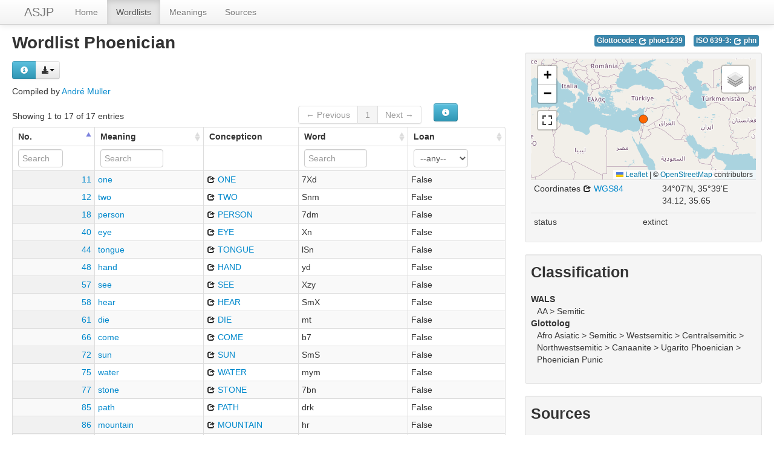

--- FILE ---
content_type: text/html; charset=utf-8
request_url: https://asjp.clld.org/languages/PHOENICIAN
body_size: 5611
content:
<!DOCTYPE html>
<html lang="en">
    
    
    <head>
        <meta charset="utf-8">
        <title>
            The ASJP Database -
            Wordlist Phoenician
        </title>
        <meta name="viewport" content="width=device-width, initial-scale=1.0">
        <meta name="description" content="">
        <meta name="author" content="">
        <link rel="shortcut icon"
              href="https://asjp.clld.org/static/favicon.png?v=3b7ca80fc000d6f963321264967171e0"
              type="image/x-icon" />

        <link href="https://asjp.clld.org/clld-static/css/packed.269bc361.css" rel="stylesheet">

        <script src="https://asjp.clld.org/clld-static/js/packed.74d7fd0e.js"></script>

        <link rel="unapi-server" type="application/xml" title="unAPI" href="https://asjp.clld.org/unapi">
        <script src="https://asjp.clld.org/_js"></script>
         
    </head>
    <body id="r-language">
        

        <div id="top" class="navbar navbar-static-top">
            <div class="navbar-inner">
                <div class="container-fluid">
                    <a class="btn btn-navbar" data-toggle="collapse" data-target=".nav-collapse">
                        <span class="icon-bar"></span>
                        <span class="icon-bar"></span>
                        <span class="icon-bar"></span>
                    </a>
                    
    <a href="https://asjp.clld.org/" class="brand">ASJP</a>

                    <div class="nav-collapse collapse">
                        <ul class="nav">
                        
                            <li id="menuitem_dataset" class="">
                                <a href="https://asjp.clld.org/" title="Home">Home</a>
                            </li>
                        
                            <li id="menuitem_languages" class="active">
                                <a href="https://asjp.clld.org/languages" title="Wordlists">Wordlists</a>
                            </li>
                        
                            <li id="menuitem_parameters" class="">
                                <a href="https://asjp.clld.org/parameters" title="Meanings">Meanings</a>
                            </li>
                        
                            <li id="menuitem_sources" class="">
                                <a href="https://asjp.clld.org/sources" title="Sources">Sources</a>
                            </li>
                        </ul>
                    
                    </div><!--/.nav-collapse -->
                </div>
            </div>
        </div>

        <div class="container-fluid">
            <abbr class="unapi-id" title="https%3A%2F%2Fasjp.clld.org%2Flanguages%2FPHOENICIAN"></abbr>
                <div class="row-fluid">
                    <div class="span8">
                    








<h2>Wordlist Phoenician</h2>
<p>
    <div><div class="btn-group right"><button class="btn btn-info dl-widget-IRepresentation" data-content="&lt;div&gt;&lt;p&gt;You may download alternative representations of the data on
&amp;#34;Phoenician&amp;#34; by clicking the button &lt;i class=&#34;icon-download-alt&#34;&gt;&lt;/i&gt;&lt;/p&gt;&lt;dl&gt;&lt;dt&gt;ASJP text format&lt;/dt&gt;&lt;dd&gt;The ASJP wordlist format suitable as input for the ASJP software.
    &lt;/dd&gt;&lt;/dl&gt;&lt;/div&gt;" type="button"><i class="icon-info-sign icon-white"></i></button><a class="btn dropdown-toggle" data-toggle="dropdown" href="#" id="rsc-dl-opener"><i class="icon-download-alt"></i><span class="caret"></span></a><ul class="dropdown-menu"><li><a href="#" id="rsc-dl-json" onclick="document.location.href = CLLD.route_url(&#34;language_alt&#34;, {&#34;ext&#34;: &#34;json&#34;, &#34;id&#34;: &#34;PHOENICIAN&#34;}); return false;">JSON</a></li><li><a href="#" id="rsc-dl-n3" onclick="document.location.href = CLLD.route_url(&#34;language_alt&#34;, {&#34;ext&#34;: &#34;n3&#34;, &#34;id&#34;: &#34;PHOENICIAN&#34;}); return false;">RDF serialized as n3</a></li><li><a href="#" id="rsc-dl-nt" onclick="document.location.href = CLLD.route_url(&#34;language_alt&#34;, {&#34;ext&#34;: &#34;nt&#34;, &#34;id&#34;: &#34;PHOENICIAN&#34;}); return false;">RDF serialized as nt</a></li><li><a href="#" id="rsc-dl-rdf" onclick="document.location.href = CLLD.route_url(&#34;language_alt&#34;, {&#34;ext&#34;: &#34;rdf&#34;, &#34;id&#34;: &#34;PHOENICIAN&#34;}); return false;">RDF serialized as xml</a></li><li><a href="#" id="rsc-dl-ttl" onclick="document.location.href = CLLD.route_url(&#34;language_alt&#34;, {&#34;ext&#34;: &#34;ttl&#34;, &#34;id&#34;: &#34;PHOENICIAN&#34;}); return false;">RDF serialized as turtle</a></li><li><a href="#" id="rsc-dl-txt" onclick="document.location.href = CLLD.route_url(&#34;language_alt&#34;, {&#34;ext&#34;: &#34;txt&#34;, &#34;id&#34;: &#34;PHOENICIAN&#34;}); return false;">ASJP text format</a></li></ul></div><script>    $(document).ready(function() {
        $('.dl-widget-IRepresentation').clickover({
            html: true,
            title: 'Download information',
            placement: 'right',
            trigger: 'click'
        });
    });</script></div>
</p>
<p>
    Compiled by <span><a class="Contributor" href="https://asjp.clld.org/contributors/AM" title="André Müller">André Müller</a></span>
</p>
<table id="Words" cellpadding="0" cellspacing="0" border="0" class="table table-bordered order-column compact stripe">
    <thead>
        <tr>
                    <th>No.</th>
                    <th>Meaning</th>
                    <th>Concepticon</th>
                    <th>Word</th>
                    <th>Loan</th>
        </tr>
    </thead>
    <thead>
        <tr>
                <th style="text-align: left;">
                            <input type="text" name="id" id="dt-filter-id" value="" placeholder="Search" class="input-mini control" />
                </th>
                <th style="text-align: left;">
                            <input type="text" name="meaning" id="dt-filter-meaning" value="" placeholder="Search" class="input-small control" />
                </th>
                <th style="text-align: left;">
                        <input type="text" name="concepticon" id="dt-filter-concepticon" value="" class="search_init control" style="display: none;"/>
                </th>
                <th style="text-align: left;">
                            <input type="text" name="name" id="dt-filter-name" value="" placeholder="Search" class="input-small control" />
                </th>
                <th style="text-align: left;">
                            <select  class="select control input-small" name="loan" id="dt-filter-loan">
                                <option value="">--any--</option>
                                        <option value="True">True</option>
                                        <option value="False">False</option>
                            </select>
                </th>
        </tr>
    </thead>
    <tbody>
    </tbody>
</table>
<script>
$(document).ready(function() {
    CLLD.DataTable.init("Words", "<div class=\"\"><button class=\"btn btn-info dl-widget-IIndex\" data-content=\"&lt;div&gt;&lt;dl&gt;&lt;p&gt;Columns containing numeric data may be filtered giving an upper and/or lower bound in the form &amp;#34;&amp;lt;5&amp;#34; or a range in the form &amp;#34;-2..20&amp;#34;.&lt;/p&gt;&lt;/dl&gt;&lt;/div&gt;\" type=\"button\"><i class=\"icon-info-sign icon-white\"></i></button></div>", {"language": {"paginate": {"next": "Next", "previous": "Previous", "first": "First", "last": "Last"}, "emptyTable": "No data available in table", "info": "Showing _START_ to _END_ of _TOTAL_ entries", "infoEmpty": "Showing 0 to 0 of 0 entries", "infoFiltered": "(filtered from _MAX_ total entries)", "lengthMenu": "Show _MENU_ entries", "loadingRecords": "Loading...", "processing": "Processing...", "search": "Search:", "zeroRecords": "No matching records found"}, "bServerSide": true, "bProcessing": true, "sDom": "<'dt-before-table row-fluid'<'span4'i><'span6'p><'span2'f<'Words-toolbar'>>r>t<'span4'i><'span6'p>", "bAutoWidth": false, "sPaginationType": "bootstrap", "aoColumns": [{"sName": "id", "sTitle": "No.", "sClass": "right"}, {"sName": "meaning", "sTitle": "Meaning"}, {"sName": "concepticon", "sTitle": "Concepticon", "bSortable": false, "bSearchable": false}, {"sName": "name", "sTitle": "Word"}, {"sName": "loan", "sTitle": "Loan"}], "iDisplayLength": 100, "aLengthMenu": [[50, 100, 200], [50, 100, 200]], "sAjaxSource": "https://asjp.clld.org/values?language=PHOENICIAN"});
});
</script>
<script>    $(document).ready(function() {
        $('.dl-widget-IIndex').clickover({
            html: true,
            title: 'Column information',
            placement: 'left',
            trigger: 'click'
        });
    });</script>




                    </div>
                    <div id="sidebar" class="span4">
                        
    <div style="margin-top: 5px;">
    
    
    <ul class="inline codes pull-right">
            
            <li>
                <span class="large label label-info">
                    Glottocode:
                    <span class="language_identifier glottolog"><a href="http://glottolog.org/resource/languoid/id/phoe1239" style="color: white;" title="phoe1239"><i class="icon-share icon-white"></i> phoe1239</a></span>
                </span>
            </li>
            
            <li>
                <span class="large label label-info">
                    ISO 639-3:
                    <span class="language_identifier iso639-3"><a href="https://iso639-3.sil.org/code/phn" style="color: white;" title="phn"><i class="icon-share icon-white"></i> phn</a></span>
                </span>
            </li>
    </ul>

    </div>
    <br clear="both" />
    
    <div class="well well-small">
            
        <div id="map-container">
    <div id="map" style="position: relative; width: 100%; height: 200px;"> </div>
    <script>$(window).load(function() {CLLD.map("map", {"PHOENICIAN": {"type": "FeatureCollection", "properties": {"layer": ""}, "features": [{"type": "Feature", "properties": {"icon": "[data-uri]", "language": {"pk": 401, "wordlist_pk": 401, "code_wals": null, "code_iso": "phn", "code_glottolog": "phoe1239", "classification_wals": "AA.SEMITIC", "classification_ethnologue": null, "classification_glottolog": "Afro-Asiatic,Semitic,WestSemitic,CentralSemitic,NorthwestSemitic,Canaanite,Ugarito-Phoenician,Phoenician-Punic", "number_of_speakers": 0, "recently_extinct": false, "long_extinct": true, "year_of_extinction": null, "txt": "PHOENICIAN{AA.SEMITIC|@Afro-Asiatic,Semitic,WestSemitic,CentralSemitic,NorthwestSemitic,Canaanite,Ugarito-Phoenician,Phoenician-Punic}\n 1   34.12   35.65          -2         phn\n11 one\t7Xd //\n12 two\tSnm //\n18 person\t7dm //\n40 eye\tXn //\n44 tongue\tlSn //\n48 hand\tyd //\n57 see\tXzy //\n58 hear\tSmX //\n61 die\tmt //\n66 come\tb7 //\n72 sun\tSmS //\n75 water\tmym //\n77 stone\t7bn //\n85 path\tdrk //\n86 mountain\thr //\n92 night\tll //\n100 name\tSm //", "wals_genus": "SEMITIC", "wals_family": "AA", "ethnologue_family": null, "glottolog_family": "Afro-Asiatic", "jsondata": {}, "id": "PHOENICIAN", "name": "Phoenician", "description": null, "markup_description": null, "latitude": 34.12, "longitude": 35.65}, "name": "Phoenician"}, "geometry": {"type": "Point", "coordinates": [35.65, 34.12]}, "id": "PHOENICIAN"}]}}, {"center": [34.12, 35.65], "zoom": 3, "no_popup": true, "no_link": true, "sidebar": true});});</script>
</div>

        <div><table class="table table-condensed"><tr><td>Coordinates <a href="https://en.wikipedia.org/wiki/World_Geodetic_System_1984" title="WGS84"><i class="icon-share"></i> WGS84</a></td><td><span>34°07&#39;N, 35°39&#39;E</span><br /><span class="geo">34.12, 35.65</span></td></tr></table></div>
        <table class="table table-condensed">
            <tbody>
                <tr>
                    <td>status</td>
                    <td>
                        extinct
                    </td>
                </tr>
            </tbody>
        </table>
    
            <p></p>
    </div>

    
    <div class="well well-small">
        <h3>Classification</h3>
            
        <dl>
            <dt>WALS</dt>
            <dd>AA &gt; Semitic</dd>
            <dt>Glottolog</dt>
            <dd>Afro Asiatic &gt; Semitic &gt; Westsemitic &gt; Centralsemitic &gt; Northwestsemitic &gt; Canaanite &gt; Ugarito Phoenician &gt; Phoenician Punic</dd>
        </dl>
    
            <p></p>
    </div>

    
    <div class="well well-small">
        <h3>Sources</h3>
            
        
    <dl>
        <dt style="clear: right;"><a class="Source" href="https://asjp.clld.org/sources/8346" title="Bennett 1998">Bennett 1998</a></dt>
        <dd id="7880">Comparative semitic linguistics: A manual. Winona Lake, Indiana: Eisenbrauns.</dd>
    </dl>
    
    <script src="https://books.google.com/books?jscmd=viewapi&bibkeys=&callback=CLLD.process_gbs_info">
    </script>


    
            <p></p>
    </div>


                    </div>
                </div>
            <div class="row-fluid">
                <div class="span12">
                <footer>
                
                    <div class="row-fluid" style="padding-top: 15px; border-top: 1px solid black;">
                        <div class="span3">
                            <a href="https://www.eva.mpg.de"
                               title="Max Planck Institute for Evolutionary Anthropology, Leipzig">
                                <img width="80" src="https://asjp.clld.org/clldmpg-static/minerva.png" />
                            </a>
                        </div>
                        <div class="span6" style="text-align: center;">
                            
                            <a rel="license" href="https://creativecommons.org/licenses/by/4.0/">
                                <img alt="License" style="border-width:0" src="https://asjp.clld.org/clld-static/images/cc-by.png" />
                            </a>
                            <br />
                            
                            <span class="Dataset" href="http://purl.org/dc/dcmitype/Dataset" property="dct:title" rel="dct:type" xmlns:dct="http://purl.org/dc/terms/">The ASJP Database</span>
                            edited by
                            <span xmlns:cc="https://creativecommons.org/ns#"
                                  property="cc:attributionName"
                                  rel="cc:attributionURL">
                                Wichmann, Søren &amp; Brown, Cecil H. &amp; Holman, Eric W. &amp; Dryer, Matthew S. &amp; Ran, Qibin
                           </span>
                            
                            <br />
                            is licensed under a
                            <a rel="license" href="https://creativecommons.org/licenses/by/4.0/">
                                Creative Commons Attribution 4.0 International License</a>.
                        </div>
                        <div class="span3" style="text-align: right;">
                                <a class="clld-privacy-policy" href="https://www.eva.mpg.de/privacy-policy.html">Privacy Policy</a><br/>
                            <a class="clld-disclaimer" href="https://asjp.clld.org/legal">Disclaimer</a>
                            <br/>
                            <a href="https://github.com/clld/asjp">
                                <i class="icon-share">&nbsp;</i>
                                Application source
                                    (v18-26-g60d57ad)
                                on<br/>
                                <img height="25" src="https://asjp.clld.org/clld-static/images/GitHub_Logo.png" />
                            </a>
                        </div>
                    </div>
                
                </footer>
                </div>
            </div>
        </div>

        <div id="Modal" class="modal hide fade" tabindex="-1" role="dialog" aria-labelledby="ModalLabel" aria-hidden="true">
            <div class="modal-header">
                <button type="button" class="close" data-dismiss="modal" aria-hidden="true">×</button>
                <h3 id="ModalLabel"></h3>
            </div>
            <div id="ModalBody" class="modal-body">
            </div>
        </div>

        <script>
             
        </script>
    </body>
</html>
